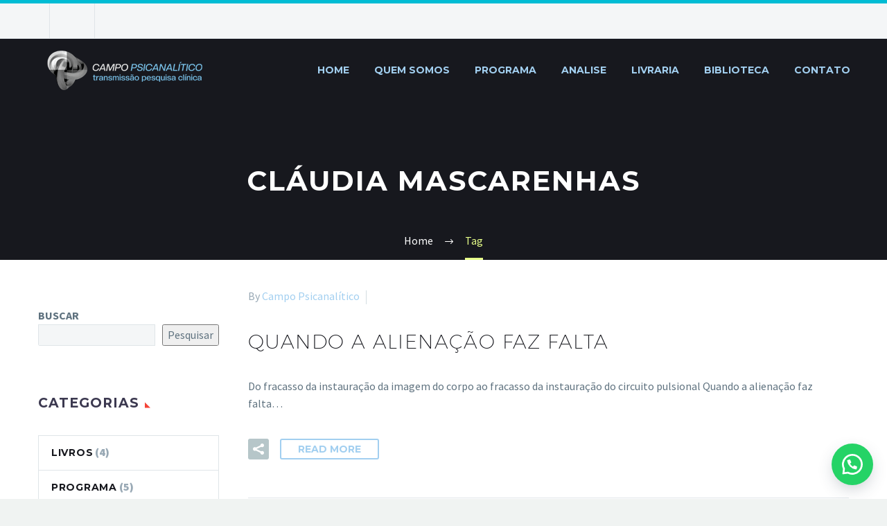

--- FILE ---
content_type: text/html; charset=UTF-8
request_url: https://campopsicanalitico.com.br/tag/claudia-mascarenhas/
body_size: 63321
content:
<!DOCTYPE html>
<!--[if IE 7]>
<html class="ie ie7" lang="pt-BR" xmlns:og="http://ogp.me/ns#" xmlns:fb="http://ogp.me/ns/fb#">
<![endif]-->
<!--[if IE 8]>
<html class="ie ie8" lang="pt-BR" xmlns:og="http://ogp.me/ns#" xmlns:fb="http://ogp.me/ns/fb#">
<![endif]-->
<!--[if !(IE 7) | !(IE 8) ]><!-->
<html lang="pt-BR" xmlns:og="http://ogp.me/ns#" xmlns:fb="http://ogp.me/ns/fb#">
<!--<![endif]-->
<head>
	
	<meta charset="UTF-8">
	<meta name="viewport" content="width=device-width, initial-scale=1.0" />
	<link rel="profile" href="http://gmpg.org/xfn/11">
	<link rel="pingback" href="https://campopsicanalitico.com.br/xmlrpc.php">
	<style>.tgpli-background-inited { background-image: none !important; }img[data-tgpli-image-inited] { display:none !important;visibility:hidden !important; }</style>        <script type="text/javascript">
            window.tgpLazyItemsOptions = {
                visibilityOffset: 600,
                desktopEnable: true,
                mobileEnable: true            };
            window.tgpQueue = {
                nodes: [],
                add: function(id, data) {
                    data = data || {};
                    if (window.tgpLazyItems !== undefined) {
                        if (this.nodes.length > 0) {
                            window.tgpLazyItems.addNodes(this.flushNodes());
                        }
                        window.tgpLazyItems.addNode({
                            node: document.getElementById(id),
                            data: data
                        });
                    } else {
                        this.nodes.push({
                            node: document.getElementById(id),
                            data: data
                        });
                    }
                },
                flushNodes: function() {
                    return this.nodes.splice(0, this.nodes.length);
                }
            };
        </script>
        <script type="text/javascript" async src="https://campopsicanalitico.com.br/wp-content/themes/thegem-elementor/js/thegem-pagespeed-lazy-items.js"></script><title>CLÁUDIA MASCARENHAS &#8211; CAMPO PSICANALÍTICO</title>
<meta name='robots' content='max-image-preview:large' />
<link rel='dns-prefetch' href='//fonts.googleapis.com' />
<link rel="alternate" type="application/rss+xml" title="Feed para CAMPO PSICANALÍTICO &raquo;" href="https://campopsicanalitico.com.br/feed/" />
<link rel="alternate" type="application/rss+xml" title="Feed de comentários para CAMPO PSICANALÍTICO &raquo;" href="https://campopsicanalitico.com.br/comments/feed/" />
<link rel="alternate" type="application/rss+xml" title="Feed de tag para CAMPO PSICANALÍTICO &raquo; CLÁUDIA MASCARENHAS" href="https://campopsicanalitico.com.br/tag/claudia-mascarenhas/feed/" />
<style id='wp-img-auto-sizes-contain-inline-css' type='text/css'>
img:is([sizes=auto i],[sizes^="auto," i]){contain-intrinsic-size:3000px 1500px}
/*# sourceURL=wp-img-auto-sizes-contain-inline-css */
</style>
<link rel='stylesheet' id='sbi_styles-css' href='https://campopsicanalitico.com.br/wp-content/plugins/instagram-feed/css/sbi-styles.min.css?ver=6.3.1' type='text/css' media='all' />
<link rel='stylesheet' id='thegem-preloader-css' href='https://campopsicanalitico.com.br/wp-content/themes/thegem-elementor/css/thegem-preloader.css?ver=6.9' type='text/css' media='all' />
<style id='thegem-preloader-inline-css' type='text/css'>

		body:not(.compose-mode) .gem-icon-style-gradient span,
		body:not(.compose-mode) .gem-icon .gem-icon-half-1,
		body:not(.compose-mode) .gem-icon .gem-icon-half-2 {
			opacity: 0 !important;
			}
/*# sourceURL=thegem-preloader-inline-css */
</style>
<link rel='stylesheet' id='thegem-reset-css' href='https://campopsicanalitico.com.br/wp-content/themes/thegem-elementor/css/thegem-reset.css?ver=6.9' type='text/css' media='all' />
<link rel='stylesheet' id='thegem-grid-css' href='https://campopsicanalitico.com.br/wp-content/themes/thegem-elementor/css/thegem-grid.css?ver=6.9' type='text/css' media='all' />
<link rel='stylesheet' id='thegem-style-css' href='https://campopsicanalitico.com.br/wp-content/themes/thegem-elementor/style.css?ver=6.9' type='text/css' media='all' />
<link rel='stylesheet' id='thegem-header-css' href='https://campopsicanalitico.com.br/wp-content/themes/thegem-elementor/css/thegem-header.css?ver=6.9' type='text/css' media='all' />
<link rel='stylesheet' id='thegem-widgets-css' href='https://campopsicanalitico.com.br/wp-content/themes/thegem-elementor/css/thegem-widgets.css?ver=6.9' type='text/css' media='all' />
<link rel='stylesheet' id='thegem-new-css-css' href='https://campopsicanalitico.com.br/wp-content/themes/thegem-elementor/css/thegem-new-css.css?ver=6.9' type='text/css' media='all' />
<link rel='stylesheet' id='perevazka-css-css-css' href='https://campopsicanalitico.com.br/wp-content/themes/thegem-elementor/css/thegem-perevazka-css.css?ver=6.9' type='text/css' media='all' />
<link rel='stylesheet' id='thegem-google-fonts-css' href='//fonts.googleapis.com/css?family=Source+Sans+Pro%3A200%2C200italic%2C300%2C300italic%2C400%2C400italic%2C600%2C600italic%2C700%2C700italic%2C900%2C900italic%7CMontserrat%3A100%2C100italic%2C200%2C200italic%2C300%2C300italic%2C400%2C400italic%2C500%2C500italic%2C600%2C600italic%2C700%2C700italic%2C800%2C800italic%2C900%2C900italic&#038;subset=latin%2Clatin-ext%2Ccyrillic%2Ccyrillic-ext%2Cvietnamese%2Cgreek%2Cgreek-ext&#038;ver=6.9' type='text/css' media='all' />
<link rel='stylesheet' id='thegem-custom-css' href='https://campopsicanalitico.com.br/wp-content/themes/thegem-elementor/css/custom-pAe8AX7V.css?ver=6.9' type='text/css' media='all' />
<style id='thegem-custom-inline-css' type='text/css'>
#page-title {background-color: #333144;padding-top: 80px;padding-bottom: 80px;}#page-title h1,#page-title .title-rich-content {color: #ffffff;}.page-title-excerpt {color: #ffffff;margin-top: 18px;}#page-title .page-title-title {}.page-title-inner,body .breadcrumbs{padding-left: 0px;padding-right: 0px;}body .page-title-block .breadcrumbs-container{	text-align: center;}.block-content {padding-top: 135px;background-color: #ffffff;background-image: none;}.block-content:last-of-type {padding-bottom: 110px;}#top-area {	display: block;}@media (max-width: 991px) {#page-title {padding-top: 80px;padding-bottom: 80px;}.page-title-inner, body .breadcrumbs{padding-left: 0px;padding-right: 0px;}.page-title-excerpt {margin-top: 18px;}#page-title .page-title-title {margin-top: 0px;}.block-content {}.block-content:last-of-type {}#top-area {	display: block;}}@media (max-width: 767px) {#page-title {padding-top: 80px;padding-bottom: 80px;}.page-title-inner,body .breadcrumbs{padding-left: 0px;padding-right: 0px;}.page-title-excerpt {margin-top: 18px;}#page-title .page-title-title {margin-top: 0px;}.block-content {}.block-content:last-of-type {}#top-area {	display: none;}}
/*# sourceURL=thegem-custom-inline-css */
</style>
<link rel='stylesheet' id='jquery-fancybox-css' href='https://campopsicanalitico.com.br/wp-content/themes/thegem-elementor/js/fancyBox/jquery.fancybox.min.css?ver=6.9' type='text/css' media='all' />
<style id='wp-emoji-styles-inline-css' type='text/css'>

	img.wp-smiley, img.emoji {
		display: inline !important;
		border: none !important;
		box-shadow: none !important;
		height: 1em !important;
		width: 1em !important;
		margin: 0 0.07em !important;
		vertical-align: -0.1em !important;
		background: none !important;
		padding: 0 !important;
	}
/*# sourceURL=wp-emoji-styles-inline-css */
</style>
<link rel='stylesheet' id='wp-block-library-css' href='https://campopsicanalitico.com.br/wp-includes/css/dist/block-library/style.min.css?ver=6.9' type='text/css' media='all' />
<style id='wp-block-search-inline-css' type='text/css'>
.wp-block-search__button{margin-left:10px;word-break:normal}.wp-block-search__button.has-icon{line-height:0}.wp-block-search__button svg{height:1.25em;min-height:24px;min-width:24px;width:1.25em;fill:currentColor;vertical-align:text-bottom}:where(.wp-block-search__button){border:1px solid #ccc;padding:6px 10px}.wp-block-search__inside-wrapper{display:flex;flex:auto;flex-wrap:nowrap;max-width:100%}.wp-block-search__label{width:100%}.wp-block-search.wp-block-search__button-only .wp-block-search__button{box-sizing:border-box;display:flex;flex-shrink:0;justify-content:center;margin-left:0;max-width:100%}.wp-block-search.wp-block-search__button-only .wp-block-search__inside-wrapper{min-width:0!important;transition-property:width}.wp-block-search.wp-block-search__button-only .wp-block-search__input{flex-basis:100%;transition-duration:.3s}.wp-block-search.wp-block-search__button-only.wp-block-search__searchfield-hidden,.wp-block-search.wp-block-search__button-only.wp-block-search__searchfield-hidden .wp-block-search__inside-wrapper{overflow:hidden}.wp-block-search.wp-block-search__button-only.wp-block-search__searchfield-hidden .wp-block-search__input{border-left-width:0!important;border-right-width:0!important;flex-basis:0;flex-grow:0;margin:0;min-width:0!important;padding-left:0!important;padding-right:0!important;width:0!important}:where(.wp-block-search__input){appearance:none;border:1px solid #949494;flex-grow:1;font-family:inherit;font-size:inherit;font-style:inherit;font-weight:inherit;letter-spacing:inherit;line-height:inherit;margin-left:0;margin-right:0;min-width:3rem;padding:8px;text-decoration:unset!important;text-transform:inherit}:where(.wp-block-search__button-inside .wp-block-search__inside-wrapper){background-color:#fff;border:1px solid #949494;box-sizing:border-box;padding:4px}:where(.wp-block-search__button-inside .wp-block-search__inside-wrapper) .wp-block-search__input{border:none;border-radius:0;padding:0 4px}:where(.wp-block-search__button-inside .wp-block-search__inside-wrapper) .wp-block-search__input:focus{outline:none}:where(.wp-block-search__button-inside .wp-block-search__inside-wrapper) :where(.wp-block-search__button){padding:4px 8px}.wp-block-search.aligncenter .wp-block-search__inside-wrapper{margin:auto}.wp-block[data-align=right] .wp-block-search.wp-block-search__button-only .wp-block-search__inside-wrapper{float:right}
/*# sourceURL=https://campopsicanalitico.com.br/wp-includes/blocks/search/style.min.css */
</style>
<link rel='stylesheet' id='wc-blocks-style-css' href='https://campopsicanalitico.com.br/wp-content/plugins/woocommerce/assets/client/blocks/wc-blocks.css?ver=wc-8.8.6' type='text/css' media='all' />
<style id='global-styles-inline-css' type='text/css'>
:root{--wp--preset--aspect-ratio--square: 1;--wp--preset--aspect-ratio--4-3: 4/3;--wp--preset--aspect-ratio--3-4: 3/4;--wp--preset--aspect-ratio--3-2: 3/2;--wp--preset--aspect-ratio--2-3: 2/3;--wp--preset--aspect-ratio--16-9: 16/9;--wp--preset--aspect-ratio--9-16: 9/16;--wp--preset--color--black: #000000;--wp--preset--color--cyan-bluish-gray: #abb8c3;--wp--preset--color--white: #ffffff;--wp--preset--color--pale-pink: #f78da7;--wp--preset--color--vivid-red: #cf2e2e;--wp--preset--color--luminous-vivid-orange: #ff6900;--wp--preset--color--luminous-vivid-amber: #fcb900;--wp--preset--color--light-green-cyan: #7bdcb5;--wp--preset--color--vivid-green-cyan: #00d084;--wp--preset--color--pale-cyan-blue: #8ed1fc;--wp--preset--color--vivid-cyan-blue: #0693e3;--wp--preset--color--vivid-purple: #9b51e0;--wp--preset--gradient--vivid-cyan-blue-to-vivid-purple: linear-gradient(135deg,rgb(6,147,227) 0%,rgb(155,81,224) 100%);--wp--preset--gradient--light-green-cyan-to-vivid-green-cyan: linear-gradient(135deg,rgb(122,220,180) 0%,rgb(0,208,130) 100%);--wp--preset--gradient--luminous-vivid-amber-to-luminous-vivid-orange: linear-gradient(135deg,rgb(252,185,0) 0%,rgb(255,105,0) 100%);--wp--preset--gradient--luminous-vivid-orange-to-vivid-red: linear-gradient(135deg,rgb(255,105,0) 0%,rgb(207,46,46) 100%);--wp--preset--gradient--very-light-gray-to-cyan-bluish-gray: linear-gradient(135deg,rgb(238,238,238) 0%,rgb(169,184,195) 100%);--wp--preset--gradient--cool-to-warm-spectrum: linear-gradient(135deg,rgb(74,234,220) 0%,rgb(151,120,209) 20%,rgb(207,42,186) 40%,rgb(238,44,130) 60%,rgb(251,105,98) 80%,rgb(254,248,76) 100%);--wp--preset--gradient--blush-light-purple: linear-gradient(135deg,rgb(255,206,236) 0%,rgb(152,150,240) 100%);--wp--preset--gradient--blush-bordeaux: linear-gradient(135deg,rgb(254,205,165) 0%,rgb(254,45,45) 50%,rgb(107,0,62) 100%);--wp--preset--gradient--luminous-dusk: linear-gradient(135deg,rgb(255,203,112) 0%,rgb(199,81,192) 50%,rgb(65,88,208) 100%);--wp--preset--gradient--pale-ocean: linear-gradient(135deg,rgb(255,245,203) 0%,rgb(182,227,212) 50%,rgb(51,167,181) 100%);--wp--preset--gradient--electric-grass: linear-gradient(135deg,rgb(202,248,128) 0%,rgb(113,206,126) 100%);--wp--preset--gradient--midnight: linear-gradient(135deg,rgb(2,3,129) 0%,rgb(40,116,252) 100%);--wp--preset--font-size--small: 13px;--wp--preset--font-size--medium: 20px;--wp--preset--font-size--large: 36px;--wp--preset--font-size--x-large: 42px;--wp--preset--spacing--20: 0.44rem;--wp--preset--spacing--30: 0.67rem;--wp--preset--spacing--40: 1rem;--wp--preset--spacing--50: 1.5rem;--wp--preset--spacing--60: 2.25rem;--wp--preset--spacing--70: 3.38rem;--wp--preset--spacing--80: 5.06rem;--wp--preset--shadow--natural: 6px 6px 9px rgba(0, 0, 0, 0.2);--wp--preset--shadow--deep: 12px 12px 50px rgba(0, 0, 0, 0.4);--wp--preset--shadow--sharp: 6px 6px 0px rgba(0, 0, 0, 0.2);--wp--preset--shadow--outlined: 6px 6px 0px -3px rgb(255, 255, 255), 6px 6px rgb(0, 0, 0);--wp--preset--shadow--crisp: 6px 6px 0px rgb(0, 0, 0);}:where(.is-layout-flex){gap: 0.5em;}:where(.is-layout-grid){gap: 0.5em;}body .is-layout-flex{display: flex;}.is-layout-flex{flex-wrap: wrap;align-items: center;}.is-layout-flex > :is(*, div){margin: 0;}body .is-layout-grid{display: grid;}.is-layout-grid > :is(*, div){margin: 0;}:where(.wp-block-columns.is-layout-flex){gap: 2em;}:where(.wp-block-columns.is-layout-grid){gap: 2em;}:where(.wp-block-post-template.is-layout-flex){gap: 1.25em;}:where(.wp-block-post-template.is-layout-grid){gap: 1.25em;}.has-black-color{color: var(--wp--preset--color--black) !important;}.has-cyan-bluish-gray-color{color: var(--wp--preset--color--cyan-bluish-gray) !important;}.has-white-color{color: var(--wp--preset--color--white) !important;}.has-pale-pink-color{color: var(--wp--preset--color--pale-pink) !important;}.has-vivid-red-color{color: var(--wp--preset--color--vivid-red) !important;}.has-luminous-vivid-orange-color{color: var(--wp--preset--color--luminous-vivid-orange) !important;}.has-luminous-vivid-amber-color{color: var(--wp--preset--color--luminous-vivid-amber) !important;}.has-light-green-cyan-color{color: var(--wp--preset--color--light-green-cyan) !important;}.has-vivid-green-cyan-color{color: var(--wp--preset--color--vivid-green-cyan) !important;}.has-pale-cyan-blue-color{color: var(--wp--preset--color--pale-cyan-blue) !important;}.has-vivid-cyan-blue-color{color: var(--wp--preset--color--vivid-cyan-blue) !important;}.has-vivid-purple-color{color: var(--wp--preset--color--vivid-purple) !important;}.has-black-background-color{background-color: var(--wp--preset--color--black) !important;}.has-cyan-bluish-gray-background-color{background-color: var(--wp--preset--color--cyan-bluish-gray) !important;}.has-white-background-color{background-color: var(--wp--preset--color--white) !important;}.has-pale-pink-background-color{background-color: var(--wp--preset--color--pale-pink) !important;}.has-vivid-red-background-color{background-color: var(--wp--preset--color--vivid-red) !important;}.has-luminous-vivid-orange-background-color{background-color: var(--wp--preset--color--luminous-vivid-orange) !important;}.has-luminous-vivid-amber-background-color{background-color: var(--wp--preset--color--luminous-vivid-amber) !important;}.has-light-green-cyan-background-color{background-color: var(--wp--preset--color--light-green-cyan) !important;}.has-vivid-green-cyan-background-color{background-color: var(--wp--preset--color--vivid-green-cyan) !important;}.has-pale-cyan-blue-background-color{background-color: var(--wp--preset--color--pale-cyan-blue) !important;}.has-vivid-cyan-blue-background-color{background-color: var(--wp--preset--color--vivid-cyan-blue) !important;}.has-vivid-purple-background-color{background-color: var(--wp--preset--color--vivid-purple) !important;}.has-black-border-color{border-color: var(--wp--preset--color--black) !important;}.has-cyan-bluish-gray-border-color{border-color: var(--wp--preset--color--cyan-bluish-gray) !important;}.has-white-border-color{border-color: var(--wp--preset--color--white) !important;}.has-pale-pink-border-color{border-color: var(--wp--preset--color--pale-pink) !important;}.has-vivid-red-border-color{border-color: var(--wp--preset--color--vivid-red) !important;}.has-luminous-vivid-orange-border-color{border-color: var(--wp--preset--color--luminous-vivid-orange) !important;}.has-luminous-vivid-amber-border-color{border-color: var(--wp--preset--color--luminous-vivid-amber) !important;}.has-light-green-cyan-border-color{border-color: var(--wp--preset--color--light-green-cyan) !important;}.has-vivid-green-cyan-border-color{border-color: var(--wp--preset--color--vivid-green-cyan) !important;}.has-pale-cyan-blue-border-color{border-color: var(--wp--preset--color--pale-cyan-blue) !important;}.has-vivid-cyan-blue-border-color{border-color: var(--wp--preset--color--vivid-cyan-blue) !important;}.has-vivid-purple-border-color{border-color: var(--wp--preset--color--vivid-purple) !important;}.has-vivid-cyan-blue-to-vivid-purple-gradient-background{background: var(--wp--preset--gradient--vivid-cyan-blue-to-vivid-purple) !important;}.has-light-green-cyan-to-vivid-green-cyan-gradient-background{background: var(--wp--preset--gradient--light-green-cyan-to-vivid-green-cyan) !important;}.has-luminous-vivid-amber-to-luminous-vivid-orange-gradient-background{background: var(--wp--preset--gradient--luminous-vivid-amber-to-luminous-vivid-orange) !important;}.has-luminous-vivid-orange-to-vivid-red-gradient-background{background: var(--wp--preset--gradient--luminous-vivid-orange-to-vivid-red) !important;}.has-very-light-gray-to-cyan-bluish-gray-gradient-background{background: var(--wp--preset--gradient--very-light-gray-to-cyan-bluish-gray) !important;}.has-cool-to-warm-spectrum-gradient-background{background: var(--wp--preset--gradient--cool-to-warm-spectrum) !important;}.has-blush-light-purple-gradient-background{background: var(--wp--preset--gradient--blush-light-purple) !important;}.has-blush-bordeaux-gradient-background{background: var(--wp--preset--gradient--blush-bordeaux) !important;}.has-luminous-dusk-gradient-background{background: var(--wp--preset--gradient--luminous-dusk) !important;}.has-pale-ocean-gradient-background{background: var(--wp--preset--gradient--pale-ocean) !important;}.has-electric-grass-gradient-background{background: var(--wp--preset--gradient--electric-grass) !important;}.has-midnight-gradient-background{background: var(--wp--preset--gradient--midnight) !important;}.has-small-font-size{font-size: var(--wp--preset--font-size--small) !important;}.has-medium-font-size{font-size: var(--wp--preset--font-size--medium) !important;}.has-large-font-size{font-size: var(--wp--preset--font-size--large) !important;}.has-x-large-font-size{font-size: var(--wp--preset--font-size--x-large) !important;}
/*# sourceURL=global-styles-inline-css */
</style>

<style id='classic-theme-styles-inline-css' type='text/css'>
/*! This file is auto-generated */
.wp-block-button__link{color:#fff;background-color:#32373c;border-radius:9999px;box-shadow:none;text-decoration:none;padding:calc(.667em + 2px) calc(1.333em + 2px);font-size:1.125em}.wp-block-file__button{background:#32373c;color:#fff;text-decoration:none}
/*# sourceURL=/wp-includes/css/classic-themes.min.css */
</style>
<link rel='stylesheet' id='contact-form-7-css' href='https://campopsicanalitico.com.br/wp-content/plugins/contact-form-7/includes/css/styles.css?ver=5.9.4' type='text/css' media='all' />
<link rel='stylesheet' id='rs-plugin-settings-css' href='https://campopsicanalitico.com.br/wp-content/plugins/revslider/public/assets/css/rs6.css?ver=6.4.11' type='text/css' media='all' />
<style id='rs-plugin-settings-inline-css' type='text/css'>
#rs-demo-id {}
/*# sourceURL=rs-plugin-settings-inline-css */
</style>
<style id='woocommerce-inline-inline-css' type='text/css'>
.woocommerce form .form-row .required { visibility: visible; }
/*# sourceURL=woocommerce-inline-inline-css */
</style>
<link rel='stylesheet' id='wa_order_style-css' href='https://campopsicanalitico.com.br/wp-content/plugins/oneclick-whatsapp-order/assets/css/main-style.css?ver=6.9' type='text/css' media='all' />
<link rel='stylesheet' id='thegem-woocommerce-minicart-css' href='https://campopsicanalitico.com.br/wp-content/themes/thegem-elementor/css/thegem-woocommerce-minicart.css?ver=6.9' type='text/css' media='all' />
<link rel='stylesheet' id='newsletter-css' href='https://campopsicanalitico.com.br/wp-content/plugins/newsletter/style.css?ver=8.3.2' type='text/css' media='all' />
<script type="text/javascript" id="thegem-settings-init-js-extra">
/* <![CDATA[ */
var gemSettings = {"isTouch":"","forcedLasyDisabled":"","tabletPortrait":"1","tabletLandscape":"","topAreaMobileDisable":"","parallaxDisabled":"","fillTopArea":"","themePath":"https://campopsicanalitico.com.br/wp-content/themes/thegem-elementor","rootUrl":"https://campopsicanalitico.com.br","mobileEffectsEnabled":"1","isRTL":""};
//# sourceURL=thegem-settings-init-js-extra
/* ]]> */
</script>
<script type="text/javascript" src="https://campopsicanalitico.com.br/wp-content/themes/thegem-elementor/js/thegem-settings-init.js?ver=6.9" id="thegem-settings-init-js"></script>
<script type="text/javascript" src="https://campopsicanalitico.com.br/wp-content/themes/thegem-elementor/js/thegem-fullwidth-loader.js?ver=6.9" id="thegem-fullwidth-optimizer-js"></script>
<script type="text/javascript" src="https://campopsicanalitico.com.br/wp-includes/js/jquery/jquery.min.js?ver=3.7.1" id="jquery-core-js"></script>
<script type="text/javascript" src="https://campopsicanalitico.com.br/wp-includes/js/jquery/jquery-migrate.min.js?ver=3.4.1" id="jquery-migrate-js"></script>
<script type="text/javascript" src="https://campopsicanalitico.com.br/wp-content/plugins/revslider/public/assets/js/rbtools.min.js?ver=6.4.8" id="tp-tools-js"></script>
<script type="text/javascript" src="https://campopsicanalitico.com.br/wp-content/plugins/revslider/public/assets/js/rs6.min.js?ver=6.4.11" id="revmin-js"></script>
<script type="text/javascript" src="https://campopsicanalitico.com.br/wp-content/plugins/woocommerce/assets/js/jquery-blockui/jquery.blockUI.min.js?ver=2.7.0-wc.8.8.6" id="jquery-blockui-js" defer="defer" data-wp-strategy="defer"></script>
<script type="text/javascript" id="wc-add-to-cart-js-extra">
/* <![CDATA[ */
var wc_add_to_cart_params = {"ajax_url":"/wp-admin/admin-ajax.php","wc_ajax_url":"/?wc-ajax=%%endpoint%%","i18n_view_cart":"View cart","cart_url":"https://campopsicanalitico.com.br","is_cart":"","cart_redirect_after_add":"no"};
//# sourceURL=wc-add-to-cart-js-extra
/* ]]> */
</script>
<script type="text/javascript" src="https://campopsicanalitico.com.br/wp-content/plugins/woocommerce/assets/js/frontend/add-to-cart.min.js?ver=8.8.6" id="wc-add-to-cart-js" defer="defer" data-wp-strategy="defer"></script>
<script type="text/javascript" src="https://campopsicanalitico.com.br/wp-content/plugins/woocommerce/assets/js/js-cookie/js.cookie.min.js?ver=2.1.4-wc.8.8.6" id="js-cookie-js" defer="defer" data-wp-strategy="defer"></script>
<script type="text/javascript" id="woocommerce-js-extra">
/* <![CDATA[ */
var woocommerce_params = {"ajax_url":"/wp-admin/admin-ajax.php","wc_ajax_url":"/?wc-ajax=%%endpoint%%"};
//# sourceURL=woocommerce-js-extra
/* ]]> */
</script>
<script type="text/javascript" src="https://campopsicanalitico.com.br/wp-content/plugins/woocommerce/assets/js/frontend/woocommerce.min.js?ver=8.8.6" id="woocommerce-js" defer="defer" data-wp-strategy="defer"></script>
<link rel="https://api.w.org/" href="https://campopsicanalitico.com.br/wp-json/" /><link rel="alternate" title="JSON" type="application/json" href="https://campopsicanalitico.com.br/wp-json/wp/v2/tags/159" /><link rel="EditURI" type="application/rsd+xml" title="RSD" href="https://campopsicanalitico.com.br/xmlrpc.php?rsd" />
<meta name="generator" content="WordPress 6.9" />
<meta name="generator" content="WooCommerce 8.8.6" />
		<style>
			#sendbtn,
			#sendbtn2,
			.wa-order-button,
			.gdpr_wa_button_input {
				background-color: rgba(37, 211, 102, 1) !important;
				color: rgba(255, 255, 255, 1) !important;
			}

			#sendbtn:hover,
			#sendbtn2:hover,
			.wa-order-button:hover,
			.gdpr_wa_button_input:hover {
				background-color: rgba(37, 211, 102, 1) !important;
				color: rgba(255, 255, 255, 1) !important;
			}
		</style>
		<style>
		#sendbtn,
		#sendbtn2,
		.wa-order-button,
		.gdpr_wa_button_input,
		a.wa-order-checkout,
		a.wa-order-thankyou,
		.shortcode_wa_button,
		.shortcode_wa_button_nt,
		.floating_button {
			-webkit-box-shadow: inset px px px px  !important;
			-moz-box-shadow: inset px px px px  !important;
			box-shadow: inset px px px px  !important;
		}

		#sendbtn:hover,
		#sendbtn2:hover,
		.wa-order-button:hover,
		.gdpr_wa_button_input:hover,
		a.wa-order-checkout:hover,
		a.wa-order-thankyou:hover,
		.shortcode_wa_button:hover,
		.shortcode_wa_button_nt:hover,
		.floating_button:hover {
			-webkit-box-shadow: inset px px px px  !important;
			-moz-box-shadow: inset px px px px  !important;
			box-shadow: inset px px px px  !important;
		}
	</style>
<style>
            .wa-order-button-under-atc,
            .wa-order-button-shortdesc,
            .wa-order-button-after-atc {
                margin: px px px px !important;
            }
        </style><style>
            .wa-order-button-under-atc,
            .wa-order-button-shortdesc,
            .wa-order-button {
                padding: px px px px !important;
            }
        </style>	<style>
		.floating_button {
			right: 20px;
		}

		@media only screen and (max-width: 480px) {
			.floating_button {
				right: 10px !important;
			}
		}
	</style>
			<style>
			.add_to_cart_button, .ajax_add_to_cart {
				display: none!important;
			}
			.wa-shop-button { 
				display: inline-block!important;
			}
		</style>
	    	<noscript><style>.woocommerce-product-gallery{ opacity: 1 !important; }</style></noscript>
	<meta name="generator" content="Powered by Slider Revolution 6.4.11 - responsive, Mobile-Friendly Slider Plugin for WordPress with comfortable drag and drop interface." />
<link rel="icon" href="https://tcastro.com/campopsicanalitico/wp-content/uploads/2023/11/logonovo-2-e1699217344118.png" sizes="32x32" />
<link rel="icon" href="https://tcastro.com/campopsicanalitico/wp-content/uploads/2023/11/logonovo-2-e1699217344118.png" sizes="192x192" />
<link rel="apple-touch-icon" href="https://tcastro.com/campopsicanalitico/wp-content/uploads/2023/11/logonovo-2-e1699217344118.png" />
<meta name="msapplication-TileImage" content="https://tcastro.com/campopsicanalitico/wp-content/uploads/2023/11/logonovo-2-e1699217344118.png" />
<script type="text/javascript">function setREVStartSize(e){
			//window.requestAnimationFrame(function() {				 
				window.RSIW = window.RSIW===undefined ? window.innerWidth : window.RSIW;	
				window.RSIH = window.RSIH===undefined ? window.innerHeight : window.RSIH;	
				try {								
					var pw = document.getElementById(e.c).parentNode.offsetWidth,
						newh;
					pw = pw===0 || isNaN(pw) ? window.RSIW : pw;
					e.tabw = e.tabw===undefined ? 0 : parseInt(e.tabw);
					e.thumbw = e.thumbw===undefined ? 0 : parseInt(e.thumbw);
					e.tabh = e.tabh===undefined ? 0 : parseInt(e.tabh);
					e.thumbh = e.thumbh===undefined ? 0 : parseInt(e.thumbh);
					e.tabhide = e.tabhide===undefined ? 0 : parseInt(e.tabhide);
					e.thumbhide = e.thumbhide===undefined ? 0 : parseInt(e.thumbhide);
					e.mh = e.mh===undefined || e.mh=="" || e.mh==="auto" ? 0 : parseInt(e.mh,0);		
					if(e.layout==="fullscreen" || e.l==="fullscreen") 						
						newh = Math.max(e.mh,window.RSIH);					
					else{					
						e.gw = Array.isArray(e.gw) ? e.gw : [e.gw];
						for (var i in e.rl) if (e.gw[i]===undefined || e.gw[i]===0) e.gw[i] = e.gw[i-1];					
						e.gh = e.el===undefined || e.el==="" || (Array.isArray(e.el) && e.el.length==0)? e.gh : e.el;
						e.gh = Array.isArray(e.gh) ? e.gh : [e.gh];
						for (var i in e.rl) if (e.gh[i]===undefined || e.gh[i]===0) e.gh[i] = e.gh[i-1];
											
						var nl = new Array(e.rl.length),
							ix = 0,						
							sl;					
						e.tabw = e.tabhide>=pw ? 0 : e.tabw;
						e.thumbw = e.thumbhide>=pw ? 0 : e.thumbw;
						e.tabh = e.tabhide>=pw ? 0 : e.tabh;
						e.thumbh = e.thumbhide>=pw ? 0 : e.thumbh;					
						for (var i in e.rl) nl[i] = e.rl[i]<window.RSIW ? 0 : e.rl[i];
						sl = nl[0];									
						for (var i in nl) if (sl>nl[i] && nl[i]>0) { sl = nl[i]; ix=i;}															
						var m = pw>(e.gw[ix]+e.tabw+e.thumbw) ? 1 : (pw-(e.tabw+e.thumbw)) / (e.gw[ix]);					
						newh =  (e.gh[ix] * m) + (e.tabh + e.thumbh);
					}				
					if(window.rs_init_css===undefined) window.rs_init_css = document.head.appendChild(document.createElement("style"));					
					document.getElementById(e.c).height = newh+"px";
					window.rs_init_css.innerHTML += "#"+e.c+"_wrapper { height: "+newh+"px }";				
				} catch(e){
					console.log("Failure at Presize of Slider:" + e)
				}					   
			//});
		  };</script>

		
<link rel='stylesheet' id='mediaelement-css' href='https://campopsicanalitico.com.br/wp-includes/js/mediaelement/mediaelementplayer-legacy.min.css?ver=4.2.17' type='text/css' media='all' />
<link rel='stylesheet' id='wp-mediaelement-css' href='https://campopsicanalitico.com.br/wp-content/themes/thegem-elementor/css/wp-mediaelement.css?ver=6.9' type='text/css' media='all' />
<link rel='stylesheet' id='thegem-blog-css' href='https://campopsicanalitico.com.br/wp-content/themes/thegem-elementor/css/thegem-blog.css?ver=6.9' type='text/css' media='all' />
</head>


<body class="archive tag tag-claudia-mascarenhas tag-159 wp-theme-thegem-elementor theme-thegem-elementor woocommerce-no-js elementor-default elementor-kit-7">




<div id="page" class="layout-fullwidth header-style-3">

	
	
					<div class="top-area-background top-area-scroll-hide">
				<div id="top-area" class="top-area top-area-style-default top-area-alignment-justified">
	<div class="container container-fullwidth">
		<div class="top-area-items inline-inside">
							<div class="top-area-block top-area-contacts"></div>
										<div class="top-area-block top-area-socials socials-colored-hover"></div>
								</div>
	</div>
</div>
			</div>
		
		<div id="site-header-wrapper"  class=" " >

			
			
			<header id="site-header" class="site-header animated-header mobile-menu-layout-default" role="banner">
								
				<div class="header-background">
					<div class="container">
						<div class="header-main logo-position-left header-layout-default header-style-3">
																							<div class="site-title">
											<div class="site-logo" style="width:250px;">
			<a href="https://campopsicanalitico.com.br/" rel="home">
									<span class="logo"><img data-tgpli-src="https://campopsicanalitico.com.br/wp-content/uploads/thegem-logos/logo_c9c7350ff5092e81d9708cb3e662043f_1x.png" data-tgpli-srcset="https://campopsicanalitico.com.br/wp-content/uploads/thegem-logos/logo_c9c7350ff5092e81d9708cb3e662043f_1x.png 1x,https://campopsicanalitico.com.br/wp-content/uploads/thegem-logos/logo_c9c7350ff5092e81d9708cb3e662043f_2x.png 2x,https://campopsicanalitico.com.br/wp-content/uploads/thegem-logos/logo_c9c7350ff5092e81d9708cb3e662043f_3x.png 3x" alt="CAMPO PSICANALÍTICO" style="width:250px;" class="default" data-tgpli-inited data-tgpli-image-inited id="tgpli-69754529852d6" /><script>window.tgpQueue.add('tgpli-69754529852d6')</script><noscript><img src="https://campopsicanalitico.com.br/wp-content/uploads/thegem-logos/logo_c9c7350ff5092e81d9708cb3e662043f_1x.png" srcset="https://campopsicanalitico.com.br/wp-content/uploads/thegem-logos/logo_c9c7350ff5092e81d9708cb3e662043f_1x.png 1x,https://campopsicanalitico.com.br/wp-content/uploads/thegem-logos/logo_c9c7350ff5092e81d9708cb3e662043f_2x.png 2x,https://campopsicanalitico.com.br/wp-content/uploads/thegem-logos/logo_c9c7350ff5092e81d9708cb3e662043f_3x.png 3x" alt="CAMPO PSICANALÍTICO" style="width:250px;" class="default"/></noscript><img data-tgpli-src="https://campopsicanalitico.com.br/wp-content/uploads/thegem-logos/logo_c9c7350ff5092e81d9708cb3e662043f_1x.png" data-tgpli-srcset="https://campopsicanalitico.com.br/wp-content/uploads/thegem-logos/logo_c9c7350ff5092e81d9708cb3e662043f_1x.png 1x,https://campopsicanalitico.com.br/wp-content/uploads/thegem-logos/logo_c9c7350ff5092e81d9708cb3e662043f_2x.png 2x,https://campopsicanalitico.com.br/wp-content/uploads/thegem-logos/logo_c9c7350ff5092e81d9708cb3e662043f_3x.png 3x" alt="CAMPO PSICANALÍTICO" style="width:250px;" class="small" data-tgpli-inited data-tgpli-image-inited id="tgpli-69754529852fc" /><script>window.tgpQueue.add('tgpli-69754529852fc')</script><noscript><img src="https://campopsicanalitico.com.br/wp-content/uploads/thegem-logos/logo_c9c7350ff5092e81d9708cb3e662043f_1x.png" srcset="https://campopsicanalitico.com.br/wp-content/uploads/thegem-logos/logo_c9c7350ff5092e81d9708cb3e662043f_1x.png 1x,https://campopsicanalitico.com.br/wp-content/uploads/thegem-logos/logo_c9c7350ff5092e81d9708cb3e662043f_2x.png 2x,https://campopsicanalitico.com.br/wp-content/uploads/thegem-logos/logo_c9c7350ff5092e81d9708cb3e662043f_3x.png 3x" alt="CAMPO PSICANALÍTICO" style="width:250px;" class="small"/></noscript></span>
							</a>
		</div>
										</div>
																											<nav id="primary-navigation" class="site-navigation primary-navigation" role="navigation">
											<button class="menu-toggle dl-trigger">Primary Menu<span class="menu-line-1"></span><span class="menu-line-2"></span><span class="menu-line-3"></span></button>																							<ul id="primary-menu" class="nav-menu styled no-responsive dl-menu"><li id="menu-item-35219" class="menu-item menu-item-type-post_type menu-item-object-page menu-item-home menu-item-35219 megamenu-first-element"><a href="https://campopsicanalitico.com.br/">HOME</a></li>
<li id="menu-item-35325" class="menu-item menu-item-type-post_type menu-item-object-page menu-item-has-children menu-item-parent menu-item-35325 megamenu-first-element"><a href="https://campopsicanalitico.com.br/quem-somos/">QUEM SOMOS</a><span class="menu-item-parent-toggle"></span>
<ul class="sub-menu styled dl-submenu">
	<li id="menu-item-35469" class="menu-item menu-item-type-post_type menu-item-object-page menu-item-35469 megamenu-first-element"><a href="https://campopsicanalitico.com.br/quem-somos/">CAMPO PSICANALÍTICO</a></li>
	<li id="menu-item-36542" class="menu-item menu-item-type-custom menu-item-object-custom menu-item-has-children menu-item-parent menu-item-36542 megamenu-first-element"><a href="#">ASSOCIADOS</a><span class="menu-item-parent-toggle"></span>
	<ul class="sub-menu styled dl-submenu">
		<li id="menu-item-35468" class="menu-item menu-item-type-post_type menu-item-object-page menu-item-35468 megamenu-first-element"><a href="https://campopsicanalitico.com.br/membros/">MEMBROS</a></li>
		<li id="menu-item-36552" class="menu-item menu-item-type-post_type menu-item-object-page menu-item-36552 megamenu-first-element"><a href="https://campopsicanalitico.com.br/correspondentes/">CORRESPONDENTES</a></li>
	</ul>
</li>
	<li id="menu-item-35467" class="menu-item menu-item-type-post_type menu-item-object-page menu-item-35467 megamenu-first-element"><a href="https://campopsicanalitico.com.br/orgaos-administrativos/">ÓRGÃOS ADMINISTRATIVOS</a></li>
	<li id="menu-item-35466" class="menu-item menu-item-type-post_type menu-item-object-page menu-item-35466 megamenu-first-element"><a href="https://campopsicanalitico.com.br/rede-diagonal-brasil-epfcl-rdb/">REDE DIAGONAL BRASIL (EPFCL-RDB) &#8211; SALVADOR</a></li>
</ul>
</li>
<li id="menu-item-35396" class="menu-item menu-item-type-post_type menu-item-object-page menu-item-35396 megamenu-first-element"><a href="https://campopsicanalitico.com.br/programa/">PROGRAMA</a></li>
<li id="menu-item-35475" class="menu-item menu-item-type-post_type menu-item-object-page menu-item-35475 megamenu-first-element"><a href="https://campopsicanalitico.com.br/analise/">ANALISE</a></li>
<li id="menu-item-35432" class="menu-item menu-item-type-post_type menu-item-object-page menu-item-35432 megamenu-first-element"><a href="https://campopsicanalitico.com.br/livros/">LIVRARIA</a></li>
<li id="menu-item-35290" class="menu-item menu-item-type-post_type menu-item-object-page menu-item-35290 megamenu-first-element"><a href="https://campopsicanalitico.com.br/biblioteca/">BIBLIOTECA</a></li>
<li id="menu-item-35596" class="menu-item menu-item-type-post_type menu-item-object-page menu-item-35596 megamenu-first-element"><a href="https://campopsicanalitico.com.br/contato/">CONTATO</a></li>
</ul>																																</nav>
																														</div>
					</div>
				</div>
			</header><!-- #site-header -->
					</div><!-- #site-header-wrapper -->

	
	<div id="main" class="site-main">

<div id="main-content" class="main-content">
<div id="page-title" class="page-title-block page-title-alignment-center page-title-style-1 ">
						
						
						
						
						<div class="container"><div class="page-title-inner"><div class="page-title-title"><h1>  CLÁUDIA MASCARENHAS</h1></div></div></div>
						<div class="breadcrumbs-container"><div class="container"><div class="breadcrumbs"><span><a href="https://campopsicanalitico.com.br/" itemprop="url"><span itemprop="title">Home</span></a></span> <span class="divider"><span class="bc-devider"></span></span> <span class="current">Tag</span></div><!-- .breadcrumbs --></div></div>
					</div>
	<div class="block-content">
		<div class="container">
			<div class="panel row panel-sidebar-position-left with-sidebar">
				<div class="panel-center col-lg-9 col-md-9 col-sm-12 col-md-push-3 col-sm-push-0">
				<div class="blog blog-style-default">
<article id="post-35888" class="no-image item-animations-not-inited post-35888 post type-post status-publish format-standard category-revistas tag-claudia-mascarenhas">
			
		<div class="item-post-container">
			<div class="item-post clearfix">

				
								<div class="post-meta date-color">
					<div class="entry-meta clearfix gem-post-date">
						<div class="post-meta-right">
																											</div>
						<div class="post-meta-left">
							<span class="post-meta-author">By <a href="https://tcastro.com/campopsicanalitico" title="Visitar o site de Campo Psicanalítico" rel="author external">Campo Psicanalítico</a></span>															<span class="sep"></span> <span class="post-meta-categories"><a href="https://campopsicanalitico.com.br/category/revistas/" title="View all posts in REVISTAS">REVISTAS</a></span>
													</div>
					</div><!-- .entry-meta -->
				</div>

				<div class="post-title">
					<h3 class="entry-title"><a href="https://campopsicanalitico.com.br/quando-a-alienacao-faz-falta/" rel="bookmark"><span class="entry-title-date"></span><span class="light">Quando a alienação faz falta</span></a></h3>				</div>

				<div class="post-text">
					<div class="summary">
													<p>Do fracasso da instauração da imagem do corpo ao fracasso da instauração do circuito pulsional Quando a alienação faz falta&#8230;</p>
											</div>
				</div>
				<div class="post-footer">
                    					<div class="post-footer-sharing"><div class="gem-button-container gem-button-position-inline"><a class="gem-button gem-button-size-tiny gem-button-style-flat gem-button-text-weight-normal gem-button-empty" style="border-radius: 3px;" onmouseleave="" onmouseenter="" href="#" target="_self"><i class="gem-print-icon gem-icon-pack-thegem-icons gem-icon-share"></i></a></div> <div class="sharing-popup">
<div class="socials-sharing socials socials-colored-hover ">
	<a class="socials-item" target="_blank" href="https://www.facebook.com/sharer/sharer.php?u=https%3A%2F%2Fcampopsicanalitico.com.br%2Fquando-a-alienacao-faz-falta%2F" title="Facebook"><i class="socials-item-icon facebook"></i></a>
	<a class="socials-item" target="_blank" href="https://twitter.com/intent/tweet?text=Quando+a+aliena%C3%A7%C3%A3o+faz+falta&#038;url=https%3A%2F%2Fcampopsicanalitico.com.br%2Fquando-a-alienacao-faz-falta%2F" title="Twitter"><i class="socials-item-icon twitter"></i></a>
	<a class="socials-item" target="_blank" href="https://pinterest.com/pin/create/button/?url=https%3A%2F%2Fcampopsicanalitico.com.br%2Fquando-a-alienacao-faz-falta%2F&#038;description=Quando+a+aliena%C3%A7%C3%A3o+faz+falta" title="Pinterest"><i class="socials-item-icon pinterest"></i></a>
	<a class="socials-item" target="_blank" href="http://tumblr.com/widgets/share/tool?canonicalUrl=https%3A%2F%2Fcampopsicanalitico.com.br%2Fquando-a-alienacao-faz-falta%2F" title="Tumblr"><i class="socials-item-icon tumblr"></i></a>
	<a class="socials-item" target="_blank" href="https://www.linkedin.com/shareArticle?mini=true&#038;url=https%3A%2F%2Fcampopsicanalitico.com.br%2Fquando-a-alienacao-faz-falta%2F&#038;title=Quando+a+aliena%C3%A7%C3%A3o+faz+falta&amp;summary=Do+fracasso+da+instaura%C3%A7%C3%A3o+da+imagem+do+corpo+ao+fracasso+da+instaura%C3%A7%C3%A3o+do+circuito+pulsional+Quando+a+aliena%C3%A7%C3%A3o+faz+falta..." title="LinkedIn"><i class="socials-item-icon linkedin"></i></a>
	<a class="socials-item" target="_blank" href="https://www.reddit.com/submit?url=https%3A%2F%2Fcampopsicanalitico.com.br%2Fquando-a-alienacao-faz-falta%2F&#038;title=Quando+a+aliena%C3%A7%C3%A3o+faz+falta" title="Reddit"><i class="socials-item-icon reddit"></i></a>
</div>
<svg class="sharing-styled-arrow"><use xlink:href="https://campopsicanalitico.com.br/wp-content/themes/thegem-elementor/css/post-arrow.svg#dec-post-arrow"></use></svg></div></div>
                                        <div class="post-read-more"><div class="gem-button-container gem-button-position-inline"><a class="gem-button gem-button-size-tiny gem-button-style-outline gem-button-text-weight-normal gem-button-border-2" style="border-radius: 3px;" onmouseleave="" onmouseenter="" href="https://campopsicanalitico.com.br/quando-a-alienacao-faz-falta/" target="_self">Read More</a></div> </div>
				</div>
							</div>
		</div>
	</article><!-- #post-35888 -->
</div>				</div>
				<div class="sidebar col-lg-3 col-md-3 col-sm-12 col-md-pull-9 col-sm-pull-0" role="complementary"><div class="widget-area">
	<aside id="block-14" class="widget widget_block"><SPAN STYLE='MARGIN-TOP:15PX'></SPAN></aside><aside id="block-15" class="widget widget_block widget_search"><form role="search" method="get" action="https://campopsicanalitico.com.br/" class="wp-block-search__button-outside wp-block-search__text-button wp-block-search"    ><label class="wp-block-search__label" for="wp-block-search__input-1" ><strong>BUSCAR</strong></label><div class="wp-block-search__inside-wrapper" ><input class="wp-block-search__input" id="wp-block-search__input-1" placeholder="" value="" type="search" name="s" required /><button aria-label="Pesquisar" class="wp-block-search__button wp-element-button" type="submit" >Pesquisar</button></div></form></aside><aside id="categories-2" class="widget widget_categories"><h4 class="widget-title">CATEGORIAS</h4>
			<ul>
					<li class="cat-item cat-item-208"><a href="https://campopsicanalitico.com.br/category/livros/" title="View all posts filed under LIVROS">LIVROS</a> (4)
</li>
	<li class="cat-item cat-item-210"><a href="https://campopsicanalitico.com.br/category/programa/" title="View all posts filed under PROGRAMA">PROGRAMA</a> (5)
</li>
	<li class="cat-item cat-item-164"><a href="https://campopsicanalitico.com.br/category/revistas/" title="View all posts filed under REVISTAS">REVISTAS</a> (155)
</li>
	<li class="cat-item cat-item-137"><a href="https://campopsicanalitico.com.br/category/seminarios/" title="View all posts filed under SEMINÁRIOS">SEMINÁRIOS</a> (11)
</li>
	<li class="cat-item cat-item-138"><a href="https://campopsicanalitico.com.br/category/traducoes/" title="View all posts filed under TRADUÇÕES">TRADUÇÕES</a> (10)
</li>
			</ul>

			</aside><aside id="custom_popular_posts-3" class="widget Custom_Popular_Posts"><h4 class="widget-title">POSTAGENS POPULARES</h4><ul class="posts  styled"><li class="clearfix gem-pp-posts"><div class="gem-pp-posts-image"><a href="https://campopsicanalitico.com.br/especificidades-da-etica-da-psicanalise/"><span class="gem-dummy"></span></a></div><div class="gem-pp-posts-text"> <div class="gem-pp-posts-item"><a href="https://campopsicanalitico.com.br/especificidades-da-etica-da-psicanalise/">Especificidades da ética da psicanálise</a></div><div class="gem-pp-posts-date">novembro 8, 2023</div></div></li><li class="clearfix gem-pp-posts"><div class="gem-pp-posts-image"><a href="https://campopsicanalitico.com.br/desmentido/"><span class="gem-dummy"></span></a></div><div class="gem-pp-posts-text"> <div class="gem-pp-posts-item"><a href="https://campopsicanalitico.com.br/desmentido/">Desmentido</a></div><div class="gem-pp-posts-date">novembro 8, 2023</div></div></li><li class="clearfix gem-pp-posts"><div class="gem-pp-posts-image"><a href="https://campopsicanalitico.com.br/conexoes-teoricas-entre-performatividade-corpo-e-identidades/"><span class="gem-dummy"></span></a></div><div class="gem-pp-posts-text"> <div class="gem-pp-posts-item"><a href="https://campopsicanalitico.com.br/conexoes-teoricas-entre-performatividade-corpo-e-identidades/">Conexões teóricas entre performatividade, corpo e identidades</a></div><div class="gem-pp-posts-date">novembro 8, 2023</div></div></li></ul></aside></div>
</div><!-- .sidebar -->			</div>
		</div><!-- .container -->
	</div><!-- .block-content -->
</div><!-- #main-content -->


		</div><!-- #main -->
		<div id="lazy-loading-point"></div>

														<footer id="colophon" class="site-footer" role="contentinfo">
				<div class="container">
					
<div class="row inline-row footer-widget-area" role="complementary">
	<div id="block-7" class="widget inline-column col-sm-6 col-xs-12 count-2 widget_block"><figure class="wp-block-image size-full" style='margin-top:15px;margin-bottom:10px'><img decoding="async" data-tgpli-src="https://tcastro.com/campopsicanalitico/wp-content/uploads/2023/11/logonovo-3.png" alt="" class="wp-image-34900" data-tgpli-inited data-tgpli-image-inited id="tgpli-6975452985313" /><script>window.tgpQueue.add('tgpli-6975452985313')</script><noscript><img decoding="async" src="https://tcastro.com/campopsicanalitico/wp-content/uploads/2023/11/logonovo-3.png" alt="" class="wp-image-34900"/></noscript></figure>

<p class="has-text-align-justify">Avenida Anita Garibaldi, 1815, <br>Centro Medico e Empresarial, Bloco A, sala 313, <br> Federação, Salvador, Bahia, Brasil.<br>Tel/Fax: (71) 98850-5850 | cp@campopsicanalitico.com.br<br>© Campo Psicanalítico - Todos os direitos reservados</p></div><div id="custom_popular_posts-2" class="widget inline-column col-sm-6 col-xs-12 count-2 Custom_Popular_Posts"><h3 class="widget-title">POSTAGENS POPULARES</h3><ul class="posts  styled"><li class="clearfix gem-pp-posts"><div class="gem-pp-posts-image"><a href="https://campopsicanalitico.com.br/especificidades-da-etica-da-psicanalise/"><span class="gem-dummy"></span></a></div><div class="gem-pp-posts-text"> <div class="gem-pp-posts-item"><a href="https://campopsicanalitico.com.br/especificidades-da-etica-da-psicanalise/">Especificidades da ética da psicanálise</a></div><div class="gem-pp-posts-date">novembro 8, 2023</div></div></li><li class="clearfix gem-pp-posts"><div class="gem-pp-posts-image"><a href="https://campopsicanalitico.com.br/desmentido/"><span class="gem-dummy"></span></a></div><div class="gem-pp-posts-text"> <div class="gem-pp-posts-item"><a href="https://campopsicanalitico.com.br/desmentido/">Desmentido</a></div><div class="gem-pp-posts-date">novembro 8, 2023</div></div></li><li class="clearfix gem-pp-posts"><div class="gem-pp-posts-image"><a href="https://campopsicanalitico.com.br/conexoes-teoricas-entre-performatividade-corpo-e-identidades/"><span class="gem-dummy"></span></a></div><div class="gem-pp-posts-text"> <div class="gem-pp-posts-item"><a href="https://campopsicanalitico.com.br/conexoes-teoricas-entre-performatividade-corpo-e-identidades/">Conexões teóricas entre performatividade, corpo e identidades</a></div><div class="gem-pp-posts-date">novembro 8, 2023</div></div></li></ul></div></div><!-- .footer-widget-area -->
				</div>
			</footer><!-- #colophon -->
			
			
			<footer id="footer-nav" class="site-footer" style='background-color:#000'>
				<div class="container"><div class="row">

					<div class="col-md-3 col-md-push-9">
											</div>

					<div class="col-md-6">
											</div>

					<div class="col-md-3 col-md-pull-9"><div class="footer-site-info">Desenvolvido por Manga Devês <img src='https://campopsicanalitico.com.br/wp-content/uploads/2023/11/logomanga-1.jpg' /></div></div>

				</div></div>
			</footer><!-- #footer-nav -->
						
			</div><!-- #page -->

	
	<script type="speculationrules">
{"prefetch":[{"source":"document","where":{"and":[{"href_matches":"/*"},{"not":{"href_matches":["/wp-*.php","/wp-admin/*","/wp-content/uploads/*","/wp-content/*","/wp-content/plugins/*","/wp-content/themes/thegem-elementor/*","/*\?(.+)"]}},{"not":{"selector_matches":"a[rel~=\"nofollow\"]"}},{"not":{"selector_matches":".no-prefetch, .no-prefetch a"}}]},"eagerness":"conservative"}]}
</script>
	<a id="sendbtn" class="floating_button" href="https://api.whatsapp.com/send?phone=5571988505850&#038;text=Ol%C3%A1%2C+gostaria+de+saber+um+pouco+mais.*Da%20página:*%20https%3A%2F%2Fcampopsicanalitico.com.br%2Ftag%2Fclaudia-mascarenhas%2F" role="button" target=""></a>
<!-- Instagram Feed JS -->
<script type="text/javascript">
var sbiajaxurl = "https://campopsicanalitico.com.br/wp-admin/admin-ajax.php";
</script>
	<style>
		.single_add_to_cart_button,
		.woocommerce-variation-add-to-cart button[type="submit"] {
			display: none !important;
		}
	</style>
	<script type='text/javascript'>
		(function () {
			var c = document.body.className;
			c = c.replace(/woocommerce-no-js/, 'woocommerce-js');
			document.body.className = c;
		})();
	</script>
	<script type="text/javascript" src="https://campopsicanalitico.com.br/wp-content/themes/thegem-elementor/js/jquery.dlmenu.js?ver=6.9" id="jquery-dlmenu-js"></script>
<script type="text/javascript" id="thegem-menu-init-script-js-extra">
/* <![CDATA[ */
var thegem_dlmenu_settings = {"backLabel":"Back","showCurrentLabel":"Show this page"};
//# sourceURL=thegem-menu-init-script-js-extra
/* ]]> */
</script>
<script type="text/javascript" id="thegem-menu-init-script-js-before">
/* <![CDATA[ */
window.customMegaMenuSettings = [
		{
			menuItem: 21,
			urls: [/^\/thegem\/(shop|product\-category|cart|checkout|my\-account)\/.*$/],
			data: {
				backgroundImage: 'url(https://tcastro.com/campopsicanalitico/wp-content/uploads/2016/03/2-27.jpg)',
				backgroundPosition: 'right top',
				style: 'grid',
				masonry: true,
				padding: '0px 581px 0px 0px',
                                borderRight: '0'
			}
		}
	];
//# sourceURL=thegem-menu-init-script-js-before
/* ]]> */
</script>
<script type="text/javascript" src="https://campopsicanalitico.com.br/wp-content/themes/thegem-elementor/js/thegem-menu_init.js?ver=6.9" id="thegem-menu-init-script-js"></script>
<script type="text/javascript" src="https://campopsicanalitico.com.br/wp-content/themes/thegem-elementor/js/svg4everybody.js?ver=6.9" id="svg4everybody-js"></script>
<script type="text/javascript" src="https://campopsicanalitico.com.br/wp-content/themes/thegem-elementor/js/thegem-form-elements.js?ver=6.9" id="thegem-form-elements-js"></script>
<script type="text/javascript" src="https://campopsicanalitico.com.br/wp-content/themes/thegem-elementor/js/jquery.easing.js?ver=6.9" id="jquery-easing-js"></script>
<script type="text/javascript" src="https://campopsicanalitico.com.br/wp-content/themes/thegem-elementor/js/thegem-header.js?ver=6.9" id="thegem-header-js"></script>
<script type="text/javascript" src="https://campopsicanalitico.com.br/wp-content/themes/thegem-elementor/js/SmoothScroll.js?ver=6.9" id="SmoothScroll-js"></script>
<script type="text/javascript" src="https://campopsicanalitico.com.br/wp-content/themes/thegem-elementor/js/functions.js?ver=6.9" id="thegem-scripts-js"></script>
<script type="text/javascript" src="https://campopsicanalitico.com.br/wp-content/themes/thegem-elementor/js/fancyBox/jquery.mousewheel.pack.js?ver=6.9" id="jquery-mousewheel-js"></script>
<script type="text/javascript" src="https://campopsicanalitico.com.br/wp-content/themes/thegem-elementor/js/fancyBox/jquery.fancybox.min.js?ver=6.9" id="jquery-fancybox-js"></script>
<script type="text/javascript" src="https://campopsicanalitico.com.br/wp-content/themes/thegem-elementor/js/fancyBox/jquery.fancybox-init.js?ver=6.9" id="fancybox-init-script-js"></script>
<script type="text/javascript" src="https://campopsicanalitico.com.br/wp-content/plugins/contact-form-7/includes/swv/js/index.js?ver=5.9.4" id="swv-js"></script>
<script type="text/javascript" id="contact-form-7-js-extra">
/* <![CDATA[ */
var wpcf7 = {"api":{"root":"https://campopsicanalitico.com.br/wp-json/","namespace":"contact-form-7/v1"}};
//# sourceURL=contact-form-7-js-extra
/* ]]> */
</script>
<script type="text/javascript" src="https://campopsicanalitico.com.br/wp-content/plugins/contact-form-7/includes/js/index.js?ver=5.9.4" id="contact-form-7-js"></script>
<script type="text/javascript" src="https://campopsicanalitico.com.br/wp-content/plugins/woocommerce/assets/js/sourcebuster/sourcebuster.min.js?ver=8.8.6" id="sourcebuster-js-js"></script>
<script type="text/javascript" id="wc-order-attribution-js-extra">
/* <![CDATA[ */
var wc_order_attribution = {"params":{"lifetime":1.0000000000000001e-5,"session":30,"ajaxurl":"https://campopsicanalitico.com.br/wp-admin/admin-ajax.php","prefix":"wc_order_attribution_","allowTracking":true},"fields":{"source_type":"current.typ","referrer":"current_add.rf","utm_campaign":"current.cmp","utm_source":"current.src","utm_medium":"current.mdm","utm_content":"current.cnt","utm_id":"current.id","utm_term":"current.trm","session_entry":"current_add.ep","session_start_time":"current_add.fd","session_pages":"session.pgs","session_count":"udata.vst","user_agent":"udata.uag"}};
//# sourceURL=wc-order-attribution-js-extra
/* ]]> */
</script>
<script type="text/javascript" src="https://campopsicanalitico.com.br/wp-content/plugins/woocommerce/assets/js/frontend/order-attribution.min.js?ver=8.8.6" id="wc-order-attribution-js"></script>
<script type="text/javascript" src="https://campopsicanalitico.com.br/wp-content/themes/thegem-elementor/js/thegem-scrollMonitor.js?ver=6.9" id="thegem-scroll-monitor-js"></script>
<script type="text/javascript" src="https://campopsicanalitico.com.br/wp-content/themes/thegem-elementor/js/thegem-itemsAnimations.js?ver=6.9" id="thegem-items-animations-js"></script>
<script type="text/javascript" id="mediaelement-core-js-before">
/* <![CDATA[ */
var mejsL10n = {"language":"pt","strings":{"mejs.download-file":"Fazer download do arquivo","mejs.install-flash":"Voc\u00ea est\u00e1 usando um navegador que n\u00e3o tem Flash ativo ou instalado. Ative o plugin do Flash player ou baixe a \u00faltima vers\u00e3o em https://get.adobe.com/flashplayer/","mejs.fullscreen":"Tela inteira","mejs.play":"Reproduzir","mejs.pause":"Pausar","mejs.time-slider":"Tempo do slider","mejs.time-help-text":"Use as setas esquerda e direita para avan\u00e7ar um segundo. Acima e abaixo para avan\u00e7ar dez segundos.","mejs.live-broadcast":"Transmiss\u00e3o ao vivo","mejs.volume-help-text":"Use as setas para cima ou para baixo para aumentar ou diminuir o volume.","mejs.unmute":"Desativar mudo","mejs.mute":"Mudo","mejs.volume-slider":"Controle de volume","mejs.video-player":"Tocador de v\u00eddeo","mejs.audio-player":"Tocador de \u00e1udio","mejs.captions-subtitles":"Transcri\u00e7\u00f5es/Legendas","mejs.captions-chapters":"Cap\u00edtulos","mejs.none":"Nenhum","mejs.afrikaans":"Afric\u00e2ner","mejs.albanian":"Alban\u00eas","mejs.arabic":"\u00c1rabe","mejs.belarusian":"Bielorrusso","mejs.bulgarian":"B\u00falgaro","mejs.catalan":"Catal\u00e3o","mejs.chinese":"Chin\u00eas","mejs.chinese-simplified":"Chin\u00eas (simplificado)","mejs.chinese-traditional":"Chin\u00eas (tradicional)","mejs.croatian":"Croata","mejs.czech":"Checo","mejs.danish":"Dinamarqu\u00eas","mejs.dutch":"Holand\u00eas","mejs.english":"Ingl\u00eas","mejs.estonian":"Estoniano","mejs.filipino":"Filipino","mejs.finnish":"Finland\u00eas","mejs.french":"Franc\u00eas","mejs.galician":"Galega","mejs.german":"Alem\u00e3o","mejs.greek":"Grego","mejs.haitian-creole":"Crioulo haitiano","mejs.hebrew":"Hebraico","mejs.hindi":"Hindi","mejs.hungarian":"H\u00fangaro","mejs.icelandic":"Island\u00eas","mejs.indonesian":"Indon\u00e9sio","mejs.irish":"Irland\u00eas","mejs.italian":"Italiano","mejs.japanese":"Japon\u00eas","mejs.korean":"Coreano","mejs.latvian":"Let\u00e3o","mejs.lithuanian":"Lituano","mejs.macedonian":"Maced\u00f4nio","mejs.malay":"Malaio","mejs.maltese":"Malt\u00eas","mejs.norwegian":"Noruegu\u00eas","mejs.persian":"Persa","mejs.polish":"Polon\u00eas","mejs.portuguese":"Portugu\u00eas","mejs.romanian":"Romeno","mejs.russian":"Russo","mejs.serbian":"S\u00e9rvio","mejs.slovak":"Eslovaco","mejs.slovenian":"Esloveno","mejs.spanish":"Espanhol","mejs.swahili":"Sua\u00edli","mejs.swedish":"Sueco","mejs.tagalog":"Tagalo","mejs.thai":"Tailand\u00eas","mejs.turkish":"Turco","mejs.ukrainian":"Ucraniano","mejs.vietnamese":"Vietnamita","mejs.welsh":"Gal\u00eas","mejs.yiddish":"I\u00eddiche"}};
//# sourceURL=mediaelement-core-js-before
/* ]]> */
</script>
<script type="text/javascript" src="https://campopsicanalitico.com.br/wp-includes/js/mediaelement/mediaelement-and-player.min.js?ver=4.2.17" id="mediaelement-core-js"></script>
<script type="text/javascript" src="https://campopsicanalitico.com.br/wp-includes/js/mediaelement/mediaelement-migrate.min.js?ver=6.9" id="mediaelement-migrate-js"></script>
<script type="text/javascript" id="mediaelement-js-extra">
/* <![CDATA[ */
var _wpmejsSettings = {"pluginPath":"/wp-includes/js/mediaelement/","classPrefix":"mejs-","stretching":"responsive","audioShortcodeLibrary":"mediaelement","videoShortcodeLibrary":"mediaelement","hideVideoControlsOnLoad":"1","audioVolume":"vertical"};
//# sourceURL=mediaelement-js-extra
/* ]]> */
</script>
<script type="text/javascript" src="https://campopsicanalitico.com.br/wp-content/themes/thegem-elementor/js/thegem-mediaelement.js?ver=6.9" id="thegem-mediaelement-js"></script>
<script type="text/javascript" src="https://campopsicanalitico.com.br/wp-content/themes/thegem-elementor/js/thegem-blog-core.js?ver=6.9" id="thegem-blog-core-js"></script>
<script type="text/javascript" src="https://campopsicanalitico.com.br/wp-content/themes/thegem-elementor/js/thegem-blog.js?ver=6.9" id="thegem-blog-js"></script>
<script type="text/javascript" src="https://campopsicanalitico.com.br/wp-content/themes/thegem-elementor/js/isotope.min.js?ver=6.9" id="isotope-js-js"></script>
<script id="wp-emoji-settings" type="application/json">
{"baseUrl":"https://s.w.org/images/core/emoji/17.0.2/72x72/","ext":".png","svgUrl":"https://s.w.org/images/core/emoji/17.0.2/svg/","svgExt":".svg","source":{"concatemoji":"https://campopsicanalitico.com.br/wp-includes/js/wp-emoji-release.min.js?ver=6.9"}}
</script>
<script type="module">
/* <![CDATA[ */
/*! This file is auto-generated */
const a=JSON.parse(document.getElementById("wp-emoji-settings").textContent),o=(window._wpemojiSettings=a,"wpEmojiSettingsSupports"),s=["flag","emoji"];function i(e){try{var t={supportTests:e,timestamp:(new Date).valueOf()};sessionStorage.setItem(o,JSON.stringify(t))}catch(e){}}function c(e,t,n){e.clearRect(0,0,e.canvas.width,e.canvas.height),e.fillText(t,0,0);t=new Uint32Array(e.getImageData(0,0,e.canvas.width,e.canvas.height).data);e.clearRect(0,0,e.canvas.width,e.canvas.height),e.fillText(n,0,0);const a=new Uint32Array(e.getImageData(0,0,e.canvas.width,e.canvas.height).data);return t.every((e,t)=>e===a[t])}function p(e,t){e.clearRect(0,0,e.canvas.width,e.canvas.height),e.fillText(t,0,0);var n=e.getImageData(16,16,1,1);for(let e=0;e<n.data.length;e++)if(0!==n.data[e])return!1;return!0}function u(e,t,n,a){switch(t){case"flag":return n(e,"\ud83c\udff3\ufe0f\u200d\u26a7\ufe0f","\ud83c\udff3\ufe0f\u200b\u26a7\ufe0f")?!1:!n(e,"\ud83c\udde8\ud83c\uddf6","\ud83c\udde8\u200b\ud83c\uddf6")&&!n(e,"\ud83c\udff4\udb40\udc67\udb40\udc62\udb40\udc65\udb40\udc6e\udb40\udc67\udb40\udc7f","\ud83c\udff4\u200b\udb40\udc67\u200b\udb40\udc62\u200b\udb40\udc65\u200b\udb40\udc6e\u200b\udb40\udc67\u200b\udb40\udc7f");case"emoji":return!a(e,"\ud83e\u1fac8")}return!1}function f(e,t,n,a){let r;const o=(r="undefined"!=typeof WorkerGlobalScope&&self instanceof WorkerGlobalScope?new OffscreenCanvas(300,150):document.createElement("canvas")).getContext("2d",{willReadFrequently:!0}),s=(o.textBaseline="top",o.font="600 32px Arial",{});return e.forEach(e=>{s[e]=t(o,e,n,a)}),s}function r(e){var t=document.createElement("script");t.src=e,t.defer=!0,document.head.appendChild(t)}a.supports={everything:!0,everythingExceptFlag:!0},new Promise(t=>{let n=function(){try{var e=JSON.parse(sessionStorage.getItem(o));if("object"==typeof e&&"number"==typeof e.timestamp&&(new Date).valueOf()<e.timestamp+604800&&"object"==typeof e.supportTests)return e.supportTests}catch(e){}return null}();if(!n){if("undefined"!=typeof Worker&&"undefined"!=typeof OffscreenCanvas&&"undefined"!=typeof URL&&URL.createObjectURL&&"undefined"!=typeof Blob)try{var e="postMessage("+f.toString()+"("+[JSON.stringify(s),u.toString(),c.toString(),p.toString()].join(",")+"));",a=new Blob([e],{type:"text/javascript"});const r=new Worker(URL.createObjectURL(a),{name:"wpTestEmojiSupports"});return void(r.onmessage=e=>{i(n=e.data),r.terminate(),t(n)})}catch(e){}i(n=f(s,u,c,p))}t(n)}).then(e=>{for(const n in e)a.supports[n]=e[n],a.supports.everything=a.supports.everything&&a.supports[n],"flag"!==n&&(a.supports.everythingExceptFlag=a.supports.everythingExceptFlag&&a.supports[n]);var t;a.supports.everythingExceptFlag=a.supports.everythingExceptFlag&&!a.supports.flag,a.supports.everything||((t=a.source||{}).concatemoji?r(t.concatemoji):t.wpemoji&&t.twemoji&&(r(t.twemoji),r(t.wpemoji)))});
//# sourceURL=https://campopsicanalitico.com.br/wp-includes/js/wp-emoji-loader.min.js
/* ]]> */
</script>
<script type="text/javascript">(function() {window.addEventListener("load",function(){var elem = document.getElementById("thegem-preloader-inline-css"); if (elem!==null) setTimeout(function() {elem.parentNode.removeChild(elem)}, 300); });})();</script></body>
</html>


--- FILE ---
content_type: application/javascript
request_url: https://campopsicanalitico.com.br/wp-content/themes/thegem-elementor/js/thegem-blog.js?ver=6.9
body_size: 2229
content:
(function($) {
	function initBlogDefault() {
		if (window.tgpLazyItems !== undefined) {
			var isShowed = window.tgpLazyItems.checkGroupShowed(this, function(node) {
				initBlogDefault.call(node);
			});
			if (!isShowed) {
				return;
			}
		}

		var $blog = $(this);

		window.thegemUpdateLikesIcons($blog);

		$('.blog-load-more', $blog.parent()).on('click', function() {
			window.thegemBlogLoadMoreRequest($blog, $(this), false);
		});

		window.thegemInitBlogScrollNextPage($blog, $blog.siblings('.blog-scroll-pagination'));

		var itemsAnimations = $blog.itemsAnimations({
			itemSelector: 'article',
			scrollMonitor: true
		});
		itemsAnimations.show();

		window.thegemBlogImagesLoaded($blog, 'article img', function() {
			if ($blog.hasClass('blog-style-justified-2x') || $blog.hasClass('blog-style-justified-3x') || $blog.hasClass('blog-style-justified-4x') || $blog.hasClass('blog-style-justified-100')) {
				window.thegemBlogOneSizeArticles($blog);
			}

		});
	}

	$('.blog:not(body,.blog-style-timeline_new,.blog-style-masonry)').each(initBlogDefault);

	$.fn.initBlogGrid = function () {
		$(this).each(initBlogDefault);
	};

	
	$(window).on('elementor/frontend/init', function () {
		elementorFrontend.hooks.addAction('frontend/element_ready/thegem-bloglist.default', function ($scope, $) {
			window.thegemUpdateLikesIcons($('.blog', $scope));
			$('.blog, .bloglist-pagination, .blog-load-more', $scope).thegemPreloader(function() {});
		});
	});
	$(window).on('elementor/frontend/init', function () {
		elementorFrontend.hooks.addAction('frontend/element_ready/thegem-blog-grid.default', function ($scope, $) {
			window.thegemUpdateLikesIcons($('.blog', $scope));
			$('.blog, .blog-grid-pagination, .blog-load-more', $scope).thegemPreloader(function() {});
		});
	});
	$(window).on('elementor/frontend/init', function () {
		elementorFrontend.hooks.addAction('frontend/element_ready/thegem-blogtimeline.default', function ($scope, $) {
			window.thegemUpdateLikesIcons($('.blog', $scope));
			$('.blog, .blogtimeline-pagination, .blog-load-more', $scope).thegemPreloader(function() {});
		});
	});

	$(window).on('resize', function(){
		$(".blog-style-justified-2x, .blog-style-justified-3x, .blog-style-justified-4x, .blog-style-justified-100").each(function(){
			window.thegemBlogOneSizeArticles($(this));
		});
	});

})(jQuery);
